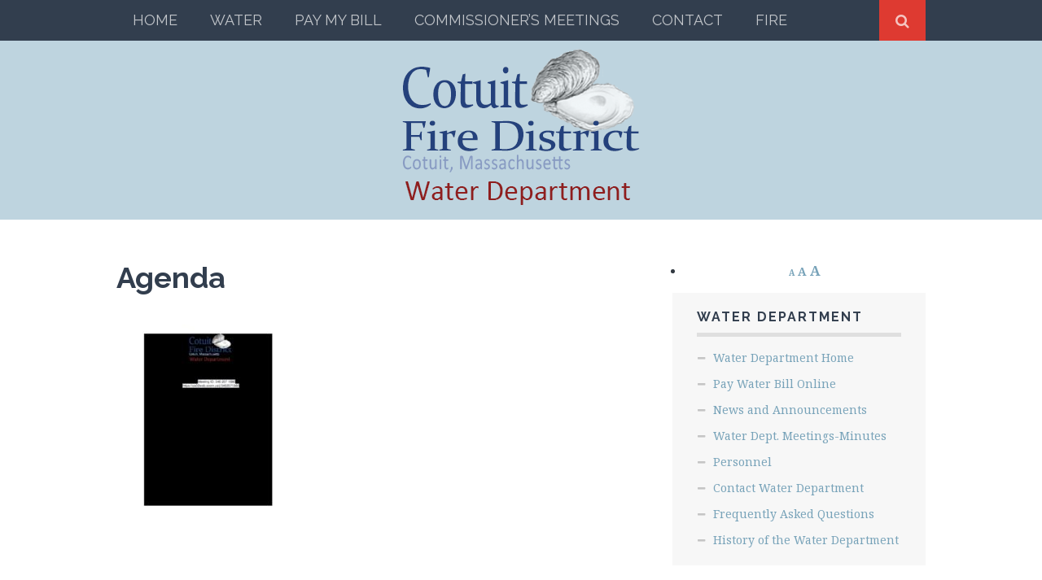

--- FILE ---
content_type: text/html; charset=UTF-8
request_url: https://www.cotuitfiredistrict.org/waterdepartment/meetings/bowc-agenda-02-16-22/
body_size: 11979
content:
<!DOCTYPE html>
<html lang="en-US">
<head>
	<meta charset="UTF-8">
	<meta name="viewport" content="width=device-width, initial-scale=1">

	<title>Agenda - Water Department</title>

	<link rel="profile" href="http://gmpg.org/xfn/11">
	<link rel="pingback" href="https://www.cotuitfiredistrict.org/waterdepartment/xmlrpc.php">

<meta name='robots' content='index, follow, max-image-preview:large, max-snippet:-1, max-video-preview:-1' />
	<style>img:is([sizes="auto" i], [sizes^="auto," i]) { contain-intrinsic-size: 3000px 1500px }</style>
	                        <style type="text/css" media="screen" >
                                .socialwrap li.icon_text a img, .socialwrap li.iconOnly a img, .followwrap li.icon_text a img, .followwrap li.iconOnly a img{border-width:0 !important;background-color:none;}#follow.right {width:32px;position:fixed; right:0; top:100px;background-color:#878787;padding:10px 0;font-family:impact,charcoal,arial, helvetica,sans-serif;-moz-border-radius-topleft: 5px;-webkit-border-top-left-radius:5px;-moz-border-radius-bottomleft:5px;-webkit-border-bottom-left-radius:5px;border:2px solid #fff;border-right-width:0}#follow.right ul {padding:0; margin:0; list-style-type:none !important;font-size:24px;color:black;}
#follow.right ul li {padding-bottom:10px;list-style-type:none !important;padding-left:4px;padding-right:4px}
#follow img{border:none;}#follow.right ul li.follow {margin:0 4px;}
#follow.right ul li.follow img {border-width:0;display:block;overflow:hidden; background:transparent url(http://www.cotuitfiredistrict.org/waterdepartment/wp-content/plugins/share-and-follow/images/impact/follow-right.png) no-repeat -0px 0px;height:79px;width:20px;}
#follow.right ul li a {display:block;}
#follow.right ul li.follow span, #follow ul li a span {display:none}.share {margin:0 3px 3px 0;}
.phat span {display:inline;}
ul.row li {float:left;list-style-type:none;}
li.iconOnly a span.head {display:none}
#follow.left ul.size16 li.follow{margin:0px auto !important}
li.icon_text a {padding-left:0;margin-right:3px}
li.text_only a {background-image:none !important;padding-left:0;}
li.text_only a img {display:none;}
li.icon_text a span{background-image:none !important;padding-left:0 !important; }
li.iconOnly a span.head {display:none}
ul.socialwrap li {margin:0 3px 3px 0 !important;}
ul.socialwrap li a {text-decoration:none;}ul.row li {float:left;line-height:auto !important;}
ul.row li a img {padding:0}.size16 li a,.size24 li a,.size32 li a, .size48 li a, .size60 li a {display:block}ul.socialwrap {list-style-type:none !important;margin:0; padding:0;text-indent:0 !important;}
ul.socialwrap li {list-style-type:none !important;background-image:none;padding:0;list-style-image:none !important;}
ul.followwrap {list-style-type:none !important;margin:0; padding:0}
ul.followwrap li {margin-right:3px;margin-bottom:3px;list-style-type:none !important;}
#follow.right ul.followwrap li, #follow.left ul.followwrap li {margin-right:0px;margin-bottom:0px;}
.shareinpost {clear:both;padding-top:0px}.shareinpost ul.socialwrap {list-style-type:none !important;margin:0 !important; padding:0 !important}
.shareinpost ul.socialwrap li {padding-left:0 !important;background-image:none !important;margin-left:0 !important;list-style-type:none !important;text-indent:0 !important}
.socialwrap li.icon_text a img, .socialwrap li.iconOnly a img{border-width:0}ul.followrap li {list-style-type:none;list-style-image:none !important;}
div.clean {clear:left;}
div.display_none {display:none;}
                        </style>
                                                <style type="text/css" media="print" >
                                body {background: white;font-size: 12pt;color:black;}
 * {background-image:none;}
 #wrapper, #content {width: auto;margin: 0 5%;padding: 0;border: 0;float: none !important;color: black;background: transparent none;}
 a { text-decoration : underline; color : #0000ff; }
#menu, #navigation, #navi, .menu {display:none}
                        </style>
                        <link rel="image_src" href="" /> 
<script>document.documentElement.className = document.documentElement.className.replace("no-js","js");</script>

	<!-- This site is optimized with the Yoast SEO plugin v26.8 - https://yoast.com/product/yoast-seo-wordpress/ -->
	<link rel="canonical" href="https://www.cotuitfiredistrict.org/waterdepartment/meetings/bowc-agenda-02-16-22/" />
	<meta property="og:locale" content="en_US" />
	<meta property="og:type" content="article" />
	<meta property="og:title" content="Agenda - Water Department" />
	<meta property="og:url" content="https://www.cotuitfiredistrict.org/waterdepartment/meetings/bowc-agenda-02-16-22/" />
	<meta property="og:site_name" content="Water Department" />
	<meta property="article:modified_time" content="2022-02-11T14:04:23+00:00" />
	<script type="application/ld+json" class="yoast-schema-graph">{"@context":"https://schema.org","@graph":[{"@type":"WebPage","@id":"https://www.cotuitfiredistrict.org/waterdepartment/meetings/bowc-agenda-02-16-22/","url":"https://www.cotuitfiredistrict.org/waterdepartment/meetings/bowc-agenda-02-16-22/","name":"Agenda - Water Department","isPartOf":{"@id":"https://www.cotuitfiredistrict.org/waterdepartment/#website"},"primaryImageOfPage":{"@id":"https://www.cotuitfiredistrict.org/waterdepartment/meetings/bowc-agenda-02-16-22/#primaryimage"},"image":{"@id":"https://www.cotuitfiredistrict.org/waterdepartment/meetings/bowc-agenda-02-16-22/#primaryimage"},"thumbnailUrl":"https://www.cotuitfiredistrict.org/waterdepartment/files/2022/02/BOWC-Agenda-02.16.22-pdf.jpg","datePublished":"2022-02-11T14:04:17+00:00","dateModified":"2022-02-11T14:04:23+00:00","breadcrumb":{"@id":"https://www.cotuitfiredistrict.org/waterdepartment/meetings/bowc-agenda-02-16-22/#breadcrumb"},"inLanguage":"en-US","potentialAction":[{"@type":"ReadAction","target":["https://www.cotuitfiredistrict.org/waterdepartment/meetings/bowc-agenda-02-16-22/"]}]},{"@type":"ImageObject","inLanguage":"en-US","@id":"https://www.cotuitfiredistrict.org/waterdepartment/meetings/bowc-agenda-02-16-22/#primaryimage","url":"https://www.cotuitfiredistrict.org/waterdepartment/files/2022/02/BOWC-Agenda-02.16.22-pdf.jpg","contentUrl":"https://www.cotuitfiredistrict.org/waterdepartment/files/2022/02/BOWC-Agenda-02.16.22-pdf.jpg"},{"@type":"BreadcrumbList","@id":"https://www.cotuitfiredistrict.org/waterdepartment/meetings/bowc-agenda-02-16-22/#breadcrumb","itemListElement":[{"@type":"ListItem","position":1,"name":"Commissioner&#8217;s Meetings","item":"https://www.cotuitfiredistrict.org/waterdepartment/meetings/"},{"@type":"ListItem","position":2,"name":"Agenda"}]},{"@type":"WebSite","@id":"https://www.cotuitfiredistrict.org/waterdepartment/#website","url":"https://www.cotuitfiredistrict.org/waterdepartment/","name":"Water Department","description":"Cotuit, Massachusetts","potentialAction":[{"@type":"SearchAction","target":{"@type":"EntryPoint","urlTemplate":"https://www.cotuitfiredistrict.org/waterdepartment/?s={search_term_string}"},"query-input":{"@type":"PropertyValueSpecification","valueRequired":true,"valueName":"search_term_string"}}],"inLanguage":"en-US"}]}</script>
	<!-- / Yoast SEO plugin. -->


<link rel='dns-prefetch' href='//fonts.googleapis.com' />
<link rel="alternate" type="application/rss+xml" title="Water Department &raquo; Feed" href="https://www.cotuitfiredistrict.org/waterdepartment/feed/" />
<link rel="alternate" type="application/rss+xml" title="Water Department &raquo; Comments Feed" href="https://www.cotuitfiredistrict.org/waterdepartment/comments/feed/" />
		<!-- This site uses the Google Analytics by ExactMetrics plugin v7.12.1 - Using Analytics tracking - https://www.exactmetrics.com/ -->
							<script
				src="//www.googletagmanager.com/gtag/js?id=UA-16678266-19"  data-cfasync="false" data-wpfc-render="false" type="text/javascript" async></script>
			<script data-cfasync="false" data-wpfc-render="false" type="text/javascript">
				var em_version = '7.12.1';
				var em_track_user = true;
				var em_no_track_reason = '';
				
								var disableStrs = [
															'ga-disable-UA-16678266-19',
									];

				/* Function to detect opted out users */
				function __gtagTrackerIsOptedOut() {
					for (var index = 0; index < disableStrs.length; index++) {
						if (document.cookie.indexOf(disableStrs[index] + '=true') > -1) {
							return true;
						}
					}

					return false;
				}

				/* Disable tracking if the opt-out cookie exists. */
				if (__gtagTrackerIsOptedOut()) {
					for (var index = 0; index < disableStrs.length; index++) {
						window[disableStrs[index]] = true;
					}
				}

				/* Opt-out function */
				function __gtagTrackerOptout() {
					for (var index = 0; index < disableStrs.length; index++) {
						document.cookie = disableStrs[index] + '=true; expires=Thu, 31 Dec 2099 23:59:59 UTC; path=/';
						window[disableStrs[index]] = true;
					}
				}

				if ('undefined' === typeof gaOptout) {
					function gaOptout() {
						__gtagTrackerOptout();
					}
				}
								window.dataLayer = window.dataLayer || [];

				window.ExactMetricsDualTracker = {
					helpers: {},
					trackers: {},
				};
				if (em_track_user) {
					function __gtagDataLayer() {
						dataLayer.push(arguments);
					}

					function __gtagTracker(type, name, parameters) {
						if (!parameters) {
							parameters = {};
						}

						if (parameters.send_to) {
							__gtagDataLayer.apply(null, arguments);
							return;
						}

						if (type === 'event') {
							
														parameters.send_to = exactmetrics_frontend.ua;
							__gtagDataLayer(type, name, parameters);
													} else {
							__gtagDataLayer.apply(null, arguments);
						}
					}

					__gtagTracker('js', new Date());
					__gtagTracker('set', {
						'developer_id.dNDMyYj': true,
											});
															__gtagTracker('config', 'UA-16678266-19', {"forceSSL":"true"} );
										window.gtag = __gtagTracker;										(function () {
						/* https://developers.google.com/analytics/devguides/collection/analyticsjs/ */
						/* ga and __gaTracker compatibility shim. */
						var noopfn = function () {
							return null;
						};
						var newtracker = function () {
							return new Tracker();
						};
						var Tracker = function () {
							return null;
						};
						var p = Tracker.prototype;
						p.get = noopfn;
						p.set = noopfn;
						p.send = function () {
							var args = Array.prototype.slice.call(arguments);
							args.unshift('send');
							__gaTracker.apply(null, args);
						};
						var __gaTracker = function () {
							var len = arguments.length;
							if (len === 0) {
								return;
							}
							var f = arguments[len - 1];
							if (typeof f !== 'object' || f === null || typeof f.hitCallback !== 'function') {
								if ('send' === arguments[0]) {
									var hitConverted, hitObject = false, action;
									if ('event' === arguments[1]) {
										if ('undefined' !== typeof arguments[3]) {
											hitObject = {
												'eventAction': arguments[3],
												'eventCategory': arguments[2],
												'eventLabel': arguments[4],
												'value': arguments[5] ? arguments[5] : 1,
											}
										}
									}
									if ('pageview' === arguments[1]) {
										if ('undefined' !== typeof arguments[2]) {
											hitObject = {
												'eventAction': 'page_view',
												'page_path': arguments[2],
											}
										}
									}
									if (typeof arguments[2] === 'object') {
										hitObject = arguments[2];
									}
									if (typeof arguments[5] === 'object') {
										Object.assign(hitObject, arguments[5]);
									}
									if ('undefined' !== typeof arguments[1].hitType) {
										hitObject = arguments[1];
										if ('pageview' === hitObject.hitType) {
											hitObject.eventAction = 'page_view';
										}
									}
									if (hitObject) {
										action = 'timing' === arguments[1].hitType ? 'timing_complete' : hitObject.eventAction;
										hitConverted = mapArgs(hitObject);
										__gtagTracker('event', action, hitConverted);
									}
								}
								return;
							}

							function mapArgs(args) {
								var arg, hit = {};
								var gaMap = {
									'eventCategory': 'event_category',
									'eventAction': 'event_action',
									'eventLabel': 'event_label',
									'eventValue': 'event_value',
									'nonInteraction': 'non_interaction',
									'timingCategory': 'event_category',
									'timingVar': 'name',
									'timingValue': 'value',
									'timingLabel': 'event_label',
									'page': 'page_path',
									'location': 'page_location',
									'title': 'page_title',
								};
								for (arg in args) {
																		if (!(!args.hasOwnProperty(arg) || !gaMap.hasOwnProperty(arg))) {
										hit[gaMap[arg]] = args[arg];
									} else {
										hit[arg] = args[arg];
									}
								}
								return hit;
							}

							try {
								f.hitCallback();
							} catch (ex) {
							}
						};
						__gaTracker.create = newtracker;
						__gaTracker.getByName = newtracker;
						__gaTracker.getAll = function () {
							return [];
						};
						__gaTracker.remove = noopfn;
						__gaTracker.loaded = true;
						window['__gaTracker'] = __gaTracker;
					})();
									} else {
										console.log("");
					(function () {
						function __gtagTracker() {
							return null;
						}

						window['__gtagTracker'] = __gtagTracker;
						window['gtag'] = __gtagTracker;
					})();
									}
			</script>
				<!-- / Google Analytics by ExactMetrics -->
		<script type="text/javascript">
/* <![CDATA[ */
window._wpemojiSettings = {"baseUrl":"https:\/\/s.w.org\/images\/core\/emoji\/16.0.1\/72x72\/","ext":".png","svgUrl":"https:\/\/s.w.org\/images\/core\/emoji\/16.0.1\/svg\/","svgExt":".svg","source":{"concatemoji":"https:\/\/www.cotuitfiredistrict.org\/waterdepartment\/wp-includes\/js\/wp-emoji-release.min.js?ver=6.8.3"}};
/*! This file is auto-generated */
!function(s,n){var o,i,e;function c(e){try{var t={supportTests:e,timestamp:(new Date).valueOf()};sessionStorage.setItem(o,JSON.stringify(t))}catch(e){}}function p(e,t,n){e.clearRect(0,0,e.canvas.width,e.canvas.height),e.fillText(t,0,0);var t=new Uint32Array(e.getImageData(0,0,e.canvas.width,e.canvas.height).data),a=(e.clearRect(0,0,e.canvas.width,e.canvas.height),e.fillText(n,0,0),new Uint32Array(e.getImageData(0,0,e.canvas.width,e.canvas.height).data));return t.every(function(e,t){return e===a[t]})}function u(e,t){e.clearRect(0,0,e.canvas.width,e.canvas.height),e.fillText(t,0,0);for(var n=e.getImageData(16,16,1,1),a=0;a<n.data.length;a++)if(0!==n.data[a])return!1;return!0}function f(e,t,n,a){switch(t){case"flag":return n(e,"\ud83c\udff3\ufe0f\u200d\u26a7\ufe0f","\ud83c\udff3\ufe0f\u200b\u26a7\ufe0f")?!1:!n(e,"\ud83c\udde8\ud83c\uddf6","\ud83c\udde8\u200b\ud83c\uddf6")&&!n(e,"\ud83c\udff4\udb40\udc67\udb40\udc62\udb40\udc65\udb40\udc6e\udb40\udc67\udb40\udc7f","\ud83c\udff4\u200b\udb40\udc67\u200b\udb40\udc62\u200b\udb40\udc65\u200b\udb40\udc6e\u200b\udb40\udc67\u200b\udb40\udc7f");case"emoji":return!a(e,"\ud83e\udedf")}return!1}function g(e,t,n,a){var r="undefined"!=typeof WorkerGlobalScope&&self instanceof WorkerGlobalScope?new OffscreenCanvas(300,150):s.createElement("canvas"),o=r.getContext("2d",{willReadFrequently:!0}),i=(o.textBaseline="top",o.font="600 32px Arial",{});return e.forEach(function(e){i[e]=t(o,e,n,a)}),i}function t(e){var t=s.createElement("script");t.src=e,t.defer=!0,s.head.appendChild(t)}"undefined"!=typeof Promise&&(o="wpEmojiSettingsSupports",i=["flag","emoji"],n.supports={everything:!0,everythingExceptFlag:!0},e=new Promise(function(e){s.addEventListener("DOMContentLoaded",e,{once:!0})}),new Promise(function(t){var n=function(){try{var e=JSON.parse(sessionStorage.getItem(o));if("object"==typeof e&&"number"==typeof e.timestamp&&(new Date).valueOf()<e.timestamp+604800&&"object"==typeof e.supportTests)return e.supportTests}catch(e){}return null}();if(!n){if("undefined"!=typeof Worker&&"undefined"!=typeof OffscreenCanvas&&"undefined"!=typeof URL&&URL.createObjectURL&&"undefined"!=typeof Blob)try{var e="postMessage("+g.toString()+"("+[JSON.stringify(i),f.toString(),p.toString(),u.toString()].join(",")+"));",a=new Blob([e],{type:"text/javascript"}),r=new Worker(URL.createObjectURL(a),{name:"wpTestEmojiSupports"});return void(r.onmessage=function(e){c(n=e.data),r.terminate(),t(n)})}catch(e){}c(n=g(i,f,p,u))}t(n)}).then(function(e){for(var t in e)n.supports[t]=e[t],n.supports.everything=n.supports.everything&&n.supports[t],"flag"!==t&&(n.supports.everythingExceptFlag=n.supports.everythingExceptFlag&&n.supports[t]);n.supports.everythingExceptFlag=n.supports.everythingExceptFlag&&!n.supports.flag,n.DOMReady=!1,n.readyCallback=function(){n.DOMReady=!0}}).then(function(){return e}).then(function(){var e;n.supports.everything||(n.readyCallback(),(e=n.source||{}).concatemoji?t(e.concatemoji):e.wpemoji&&e.twemoji&&(t(e.twemoji),t(e.wpemoji)))}))}((window,document),window._wpemojiSettings);
/* ]]> */
</script>
<link rel='stylesheet' id='sbi_styles-css' href='https://www.cotuitfiredistrict.org/waterdepartment/wp-content/plugins/instagram-feed/css/sbi-styles.min.css?ver=6.5.0' type='text/css' media='all' />
<style id='wp-emoji-styles-inline-css' type='text/css'>

	img.wp-smiley, img.emoji {
		display: inline !important;
		border: none !important;
		box-shadow: none !important;
		height: 1em !important;
		width: 1em !important;
		margin: 0 0.07em !important;
		vertical-align: -0.1em !important;
		background: none !important;
		padding: 0 !important;
	}
</style>
<link rel='stylesheet' id='wp-block-library-css' href='https://www.cotuitfiredistrict.org/waterdepartment/wp-includes/css/dist/block-library/style.min.css?ver=6.8.3' type='text/css' media='all' />
<style id='classic-theme-styles-inline-css' type='text/css'>
/*! This file is auto-generated */
.wp-block-button__link{color:#fff;background-color:#32373c;border-radius:9999px;box-shadow:none;text-decoration:none;padding:calc(.667em + 2px) calc(1.333em + 2px);font-size:1.125em}.wp-block-file__button{background:#32373c;color:#fff;text-decoration:none}
</style>
<style id='global-styles-inline-css' type='text/css'>
:root{--wp--preset--aspect-ratio--square: 1;--wp--preset--aspect-ratio--4-3: 4/3;--wp--preset--aspect-ratio--3-4: 3/4;--wp--preset--aspect-ratio--3-2: 3/2;--wp--preset--aspect-ratio--2-3: 2/3;--wp--preset--aspect-ratio--16-9: 16/9;--wp--preset--aspect-ratio--9-16: 9/16;--wp--preset--color--black: #000000;--wp--preset--color--cyan-bluish-gray: #abb8c3;--wp--preset--color--white: #ffffff;--wp--preset--color--pale-pink: #f78da7;--wp--preset--color--vivid-red: #cf2e2e;--wp--preset--color--luminous-vivid-orange: #ff6900;--wp--preset--color--luminous-vivid-amber: #fcb900;--wp--preset--color--light-green-cyan: #7bdcb5;--wp--preset--color--vivid-green-cyan: #00d084;--wp--preset--color--pale-cyan-blue: #8ed1fc;--wp--preset--color--vivid-cyan-blue: #0693e3;--wp--preset--color--vivid-purple: #9b51e0;--wp--preset--gradient--vivid-cyan-blue-to-vivid-purple: linear-gradient(135deg,rgba(6,147,227,1) 0%,rgb(155,81,224) 100%);--wp--preset--gradient--light-green-cyan-to-vivid-green-cyan: linear-gradient(135deg,rgb(122,220,180) 0%,rgb(0,208,130) 100%);--wp--preset--gradient--luminous-vivid-amber-to-luminous-vivid-orange: linear-gradient(135deg,rgba(252,185,0,1) 0%,rgba(255,105,0,1) 100%);--wp--preset--gradient--luminous-vivid-orange-to-vivid-red: linear-gradient(135deg,rgba(255,105,0,1) 0%,rgb(207,46,46) 100%);--wp--preset--gradient--very-light-gray-to-cyan-bluish-gray: linear-gradient(135deg,rgb(238,238,238) 0%,rgb(169,184,195) 100%);--wp--preset--gradient--cool-to-warm-spectrum: linear-gradient(135deg,rgb(74,234,220) 0%,rgb(151,120,209) 20%,rgb(207,42,186) 40%,rgb(238,44,130) 60%,rgb(251,105,98) 80%,rgb(254,248,76) 100%);--wp--preset--gradient--blush-light-purple: linear-gradient(135deg,rgb(255,206,236) 0%,rgb(152,150,240) 100%);--wp--preset--gradient--blush-bordeaux: linear-gradient(135deg,rgb(254,205,165) 0%,rgb(254,45,45) 50%,rgb(107,0,62) 100%);--wp--preset--gradient--luminous-dusk: linear-gradient(135deg,rgb(255,203,112) 0%,rgb(199,81,192) 50%,rgb(65,88,208) 100%);--wp--preset--gradient--pale-ocean: linear-gradient(135deg,rgb(255,245,203) 0%,rgb(182,227,212) 50%,rgb(51,167,181) 100%);--wp--preset--gradient--electric-grass: linear-gradient(135deg,rgb(202,248,128) 0%,rgb(113,206,126) 100%);--wp--preset--gradient--midnight: linear-gradient(135deg,rgb(2,3,129) 0%,rgb(40,116,252) 100%);--wp--preset--font-size--small: 13px;--wp--preset--font-size--medium: 20px;--wp--preset--font-size--large: 36px;--wp--preset--font-size--x-large: 42px;--wp--preset--spacing--20: 0.44rem;--wp--preset--spacing--30: 0.67rem;--wp--preset--spacing--40: 1rem;--wp--preset--spacing--50: 1.5rem;--wp--preset--spacing--60: 2.25rem;--wp--preset--spacing--70: 3.38rem;--wp--preset--spacing--80: 5.06rem;--wp--preset--shadow--natural: 6px 6px 9px rgba(0, 0, 0, 0.2);--wp--preset--shadow--deep: 12px 12px 50px rgba(0, 0, 0, 0.4);--wp--preset--shadow--sharp: 6px 6px 0px rgba(0, 0, 0, 0.2);--wp--preset--shadow--outlined: 6px 6px 0px -3px rgba(255, 255, 255, 1), 6px 6px rgba(0, 0, 0, 1);--wp--preset--shadow--crisp: 6px 6px 0px rgba(0, 0, 0, 1);}:where(.is-layout-flex){gap: 0.5em;}:where(.is-layout-grid){gap: 0.5em;}body .is-layout-flex{display: flex;}.is-layout-flex{flex-wrap: wrap;align-items: center;}.is-layout-flex > :is(*, div){margin: 0;}body .is-layout-grid{display: grid;}.is-layout-grid > :is(*, div){margin: 0;}:where(.wp-block-columns.is-layout-flex){gap: 2em;}:where(.wp-block-columns.is-layout-grid){gap: 2em;}:where(.wp-block-post-template.is-layout-flex){gap: 1.25em;}:where(.wp-block-post-template.is-layout-grid){gap: 1.25em;}.has-black-color{color: var(--wp--preset--color--black) !important;}.has-cyan-bluish-gray-color{color: var(--wp--preset--color--cyan-bluish-gray) !important;}.has-white-color{color: var(--wp--preset--color--white) !important;}.has-pale-pink-color{color: var(--wp--preset--color--pale-pink) !important;}.has-vivid-red-color{color: var(--wp--preset--color--vivid-red) !important;}.has-luminous-vivid-orange-color{color: var(--wp--preset--color--luminous-vivid-orange) !important;}.has-luminous-vivid-amber-color{color: var(--wp--preset--color--luminous-vivid-amber) !important;}.has-light-green-cyan-color{color: var(--wp--preset--color--light-green-cyan) !important;}.has-vivid-green-cyan-color{color: var(--wp--preset--color--vivid-green-cyan) !important;}.has-pale-cyan-blue-color{color: var(--wp--preset--color--pale-cyan-blue) !important;}.has-vivid-cyan-blue-color{color: var(--wp--preset--color--vivid-cyan-blue) !important;}.has-vivid-purple-color{color: var(--wp--preset--color--vivid-purple) !important;}.has-black-background-color{background-color: var(--wp--preset--color--black) !important;}.has-cyan-bluish-gray-background-color{background-color: var(--wp--preset--color--cyan-bluish-gray) !important;}.has-white-background-color{background-color: var(--wp--preset--color--white) !important;}.has-pale-pink-background-color{background-color: var(--wp--preset--color--pale-pink) !important;}.has-vivid-red-background-color{background-color: var(--wp--preset--color--vivid-red) !important;}.has-luminous-vivid-orange-background-color{background-color: var(--wp--preset--color--luminous-vivid-orange) !important;}.has-luminous-vivid-amber-background-color{background-color: var(--wp--preset--color--luminous-vivid-amber) !important;}.has-light-green-cyan-background-color{background-color: var(--wp--preset--color--light-green-cyan) !important;}.has-vivid-green-cyan-background-color{background-color: var(--wp--preset--color--vivid-green-cyan) !important;}.has-pale-cyan-blue-background-color{background-color: var(--wp--preset--color--pale-cyan-blue) !important;}.has-vivid-cyan-blue-background-color{background-color: var(--wp--preset--color--vivid-cyan-blue) !important;}.has-vivid-purple-background-color{background-color: var(--wp--preset--color--vivid-purple) !important;}.has-black-border-color{border-color: var(--wp--preset--color--black) !important;}.has-cyan-bluish-gray-border-color{border-color: var(--wp--preset--color--cyan-bluish-gray) !important;}.has-white-border-color{border-color: var(--wp--preset--color--white) !important;}.has-pale-pink-border-color{border-color: var(--wp--preset--color--pale-pink) !important;}.has-vivid-red-border-color{border-color: var(--wp--preset--color--vivid-red) !important;}.has-luminous-vivid-orange-border-color{border-color: var(--wp--preset--color--luminous-vivid-orange) !important;}.has-luminous-vivid-amber-border-color{border-color: var(--wp--preset--color--luminous-vivid-amber) !important;}.has-light-green-cyan-border-color{border-color: var(--wp--preset--color--light-green-cyan) !important;}.has-vivid-green-cyan-border-color{border-color: var(--wp--preset--color--vivid-green-cyan) !important;}.has-pale-cyan-blue-border-color{border-color: var(--wp--preset--color--pale-cyan-blue) !important;}.has-vivid-cyan-blue-border-color{border-color: var(--wp--preset--color--vivid-cyan-blue) !important;}.has-vivid-purple-border-color{border-color: var(--wp--preset--color--vivid-purple) !important;}.has-vivid-cyan-blue-to-vivid-purple-gradient-background{background: var(--wp--preset--gradient--vivid-cyan-blue-to-vivid-purple) !important;}.has-light-green-cyan-to-vivid-green-cyan-gradient-background{background: var(--wp--preset--gradient--light-green-cyan-to-vivid-green-cyan) !important;}.has-luminous-vivid-amber-to-luminous-vivid-orange-gradient-background{background: var(--wp--preset--gradient--luminous-vivid-amber-to-luminous-vivid-orange) !important;}.has-luminous-vivid-orange-to-vivid-red-gradient-background{background: var(--wp--preset--gradient--luminous-vivid-orange-to-vivid-red) !important;}.has-very-light-gray-to-cyan-bluish-gray-gradient-background{background: var(--wp--preset--gradient--very-light-gray-to-cyan-bluish-gray) !important;}.has-cool-to-warm-spectrum-gradient-background{background: var(--wp--preset--gradient--cool-to-warm-spectrum) !important;}.has-blush-light-purple-gradient-background{background: var(--wp--preset--gradient--blush-light-purple) !important;}.has-blush-bordeaux-gradient-background{background: var(--wp--preset--gradient--blush-bordeaux) !important;}.has-luminous-dusk-gradient-background{background: var(--wp--preset--gradient--luminous-dusk) !important;}.has-pale-ocean-gradient-background{background: var(--wp--preset--gradient--pale-ocean) !important;}.has-electric-grass-gradient-background{background: var(--wp--preset--gradient--electric-grass) !important;}.has-midnight-gradient-background{background: var(--wp--preset--gradient--midnight) !important;}.has-small-font-size{font-size: var(--wp--preset--font-size--small) !important;}.has-medium-font-size{font-size: var(--wp--preset--font-size--medium) !important;}.has-large-font-size{font-size: var(--wp--preset--font-size--large) !important;}.has-x-large-font-size{font-size: var(--wp--preset--font-size--x-large) !important;}
:where(.wp-block-post-template.is-layout-flex){gap: 1.25em;}:where(.wp-block-post-template.is-layout-grid){gap: 1.25em;}
:where(.wp-block-columns.is-layout-flex){gap: 2em;}:where(.wp-block-columns.is-layout-grid){gap: 2em;}
:root :where(.wp-block-pullquote){font-size: 1.5em;line-height: 1.6;}
</style>
<link rel='stylesheet' id='js-archive-list-css' href='https://www.cotuitfiredistrict.org/waterdepartment/wp-content/plugins/jquery-archive-list-widget/assets/css/jal.css?ver=5.0.1' type='text/css' media='all' />
<link rel='stylesheet' id='themememe-base-css' href='https://www.cotuitfiredistrict.org/waterdepartment/wp-content/themes/flato/css/base.css?ver=6.8.3' type='text/css' media='all' />
<link rel='stylesheet' id='themememe-icons-css' href='https://www.cotuitfiredistrict.org/waterdepartment/wp-content/themes/flato/css/font-awesome.min.css?ver=6.8.3' type='text/css' media='all' />
<link rel='stylesheet' id='themememe-fonts-css' href='//fonts.googleapis.com/css?family=Raleway%3A400%2C500%2C700%2C900%7CNoto+Serif%3A400%2C700%2C400italic%2C700italic&#038;subset=latin%2Clatin-ext&#038;ver=6.8.3' type='text/css' media='all' />
<link rel='stylesheet' id='themememe-style-css' href='https://www.cotuitfiredistrict.org/waterdepartment/wp-content/themes/flato-child/style.css?ver=6.8.3' type='text/css' media='all' />
<script type="text/javascript" src="https://www.cotuitfiredistrict.org/waterdepartment/wp-includes/js/jquery/jquery.min.js?ver=3.7.1" id="jquery-core-js"></script>
<script type="text/javascript" src="https://www.cotuitfiredistrict.org/waterdepartment/wp-includes/js/jquery/jquery-migrate.min.js?ver=3.4.1" id="jquery-migrate-js"></script>
<script type="text/javascript" src="https://www.cotuitfiredistrict.org/waterdepartment/wp-content/plugins/font-resizer/js/jquery.cookie.js?ver=6.8.3" id="fontResizerCookie-js"></script>
<script type="text/javascript" src="https://www.cotuitfiredistrict.org/waterdepartment/wp-content/plugins/font-resizer/js/jquery.fontsize.js?ver=6.8.3" id="fontResizer-js"></script>
<script type="text/javascript" src="https://www.cotuitfiredistrict.org/waterdepartment/wp-content/plugins/font-resizer/js/main.js?ver=6.8.3" id="fontResizerPlugin-js"></script>
<script type="text/javascript" src="https://www.cotuitfiredistrict.org/waterdepartment/wp-content/plugins/google-analytics-dashboard-for-wp/assets/js/frontend-gtag.min.js?ver=7.12.1" id="exactmetrics-frontend-script-js"></script>
<script data-cfasync="false" data-wpfc-render="false" type="text/javascript" id='exactmetrics-frontend-script-js-extra'>/* <![CDATA[ */
var exactmetrics_frontend = {"js_events_tracking":"true","download_extensions":"zip,mp3,mpeg,pdf,doc,ppt,xls,jpeg,png,gif,tiff","inbound_paths":"[{\"path\":\"\\\/go\\\/\",\"label\":\"affiliate\"},{\"path\":\"\\\/recommend\\\/\",\"label\":\"affiliate\"}]","home_url":"https:\/\/www.cotuitfiredistrict.org\/waterdepartment","hash_tracking":"false","ua":"UA-16678266-19","v4_id":""};/* ]]> */
</script>
<script type="text/javascript" src="https://www.cotuitfiredistrict.org/waterdepartment/wp-content/themes/flato/js/jquery.dropkick.min.js?ver=6.8.3" id="dropkick-js"></script>
<script type="text/javascript" src="https://www.cotuitfiredistrict.org/waterdepartment/wp-content/themes/flato/js/jquery.flexslider.min.js?ver=6.8.3" id="flexslider-js"></script>
<link rel="https://api.w.org/" href="https://www.cotuitfiredistrict.org/waterdepartment/wp-json/" /><link rel="alternate" title="JSON" type="application/json" href="https://www.cotuitfiredistrict.org/waterdepartment/wp-json/wp/v2/media/2315" /><link rel="EditURI" type="application/rsd+xml" title="RSD" href="https://www.cotuitfiredistrict.org/waterdepartment/xmlrpc.php?rsd" />
<link rel='shortlink' href='https://www.cotuitfiredistrict.org/waterdepartment/?p=2315' />
<link rel="alternate" title="oEmbed (JSON)" type="application/json+oembed" href="https://www.cotuitfiredistrict.org/waterdepartment/wp-json/oembed/1.0/embed?url=https%3A%2F%2Fwww.cotuitfiredistrict.org%2Fwaterdepartment%2Fmeetings%2Fbowc-agenda-02-16-22%2F" />
<link rel="alternate" title="oEmbed (XML)" type="text/xml+oembed" href="https://www.cotuitfiredistrict.org/waterdepartment/wp-json/oembed/1.0/embed?url=https%3A%2F%2Fwww.cotuitfiredistrict.org%2Fwaterdepartment%2Fmeetings%2Fbowc-agenda-02-16-22%2F&#038;format=xml" />
<!--[if lt IE 9]>
<script src="https://www.cotuitfiredistrict.org/waterdepartment/wp-content/themes/flato/js/ie/html5.js"></script>
<script src="https://www.cotuitfiredistrict.org/waterdepartment/wp-content/themes/flato/js/ie/selectivizr.js"></script>
<![endif]-->
</head>

<body class="attachment wp-singular attachment-template-default attachmentid-2315 attachment-pdf wp-theme-flato wp-child-theme-flato-child group-blog chrome">
		<div class="site-top">
		<div class="clearfix container">
			<nav class="site-menu" role="navigation">
				<div class="menu-toggle"><i class="fa fa-bars"></i></div>
				<div class="menu-text"></div>
				<div class="clearfix menu-bar"><ul id="menu-water-department-top-nav" class="menu"><li id="menu-item-1032" class="menu-item menu-item-type-custom menu-item-object-custom menu-item-1032"><a href="http://www.cotuitfiredistrict.org/">Home</a></li>
<li id="menu-item-1087" class="menu-item menu-item-type-custom menu-item-object-custom menu-item-home menu-item-1087"><a href="http://www.cotuitfiredistrict.org/waterdepartment/">Water</a></li>
<li id="menu-item-2609" class="menu-item menu-item-type-custom menu-item-object-custom menu-item-2609"><a href="https://cotuitwd.authoritypay.com/">Pay My Bill</a></li>
<li id="menu-item-2611" class="menu-item menu-item-type-post_type menu-item-object-page menu-item-2611"><a href="https://www.cotuitfiredistrict.org/waterdepartment/meetings/">Commissioner’s Meetings</a></li>
<li id="menu-item-1061" class="menu-item menu-item-type-custom menu-item-object-custom menu-item-1061"><a href="http://www.cotuitfiredistrict.org/contact/">Contact</a></li>
<li id="menu-item-1059" class="menu-item menu-item-type-custom menu-item-object-custom menu-item-1059"><a href="http://www.cotuitfiredistrict.org/firedepartment/">Fire</a></li>
</ul></div>			<!-- .site-menu --></nav>

			<div class="site-search">
				<div class="search-toggle"><i class="fa fa-search"></i></div>
				<div class="search-expand">
					<div class="search-expand-inner">
						<form role="search" method="get" class="search-form" action="https://www.cotuitfiredistrict.org/waterdepartment/">
	<div class="form-group">
		<input type="search" class="form-control" placeholder="Search &hellip;" value="" name="s" title="Search for:">
	</div>
	<div class="form-submit">
		<button type="submit" class="search-submit"><i class="fa fa-search"></i></button>
	</div>
</form>					</div>
				</div>
			<!-- .site-search --></div>
    	</div>
	<!-- .site-top --></div>

	<header class="site-header" role="banner">
		<div class="clearfix container">
			<div class="site-branding">
				<div class="site-title"><a href="https://www.cotuitfiredistrict.org/waterdepartment/" rel="home"><img src="https://www.cotuitfiredistrict.org/waterdepartment/files/2014/06/logo-2014-2-300px-blue-water.png" alt="Water Department"></a></div>
							</div>
		</div>
	<!-- .site-header --></header>

	<div class="site-main">
		<div class="clearfix container">
	<div class="row">
		<div class="col-md-8 content-area" role="main">

			
				
<article id="post-2315" class="clearfix post-2315 attachment type-attachment status-inherit hentry">
	<header class="entry-header">
		<h1 class="entry-title">Agenda</h1>
	<!-- .entry-header --></header>

	<div class="clearfix entry-content">
		<p class="attachment"><a href='https://www.cotuitfiredistrict.org/waterdepartment/files/2022/02/BOWC-Agenda-02.16.22.pdf'><img fetchpriority="high" decoding="async" width="232" height="300" src="https://www.cotuitfiredistrict.org/waterdepartment/files/2022/02/BOWC-Agenda-02.16.22-pdf-232x300.jpg" class="attachment-medium size-medium" alt="" /></a></p>
			<!-- .entry-content --></div>
	<!-- #post-2315 --></article>
				
			
		<!-- .content-area --></div>

			<div class="col-md-4 site-sidebar" role="complementary">
				<ul class="ct-font-resizer"><li class="fontResizer ct-font-resizer-element" style="text-align: center; font-weight: bold;"><a class="fontResizer_minus ct-font-resizer-minus" href="#" title="Decrease font size" style="font-size: 0.7em;">A</a> <a class="fontResizer_reset ct-font-resizer-reset" href="#" title="Reset font size">A</a> <a class="fontResizer_add ct-font-resizer-plus" href="#" title="Increase font size" style="font-size: 1.2em;">A</a> <input type="hidden" id="fontResizer_value" value="body" /><input type="hidden" id="fontResizer_ownid" value="" /><input type="hidden" id="fontResizer_ownelement" value="" /><input type="hidden" id="fontResizer_resizeSteps" value="1.6" /><input type="hidden" id="fontResizer_cookieTime" value="31" /><input type="hidden" id="fontResizer_maxFontsize" value="" /><input type="hidden" id="fontResizer_minFontsize" value="" /></li></ul><aside id="nav_menu-6" class="widget widget_nav_menu"><h3 class="widget-title">Water Department</h3><div class="menu-wd-menu-container"><ul id="menu-wd-menu" class="menu"><li id="menu-item-1019" class="menu-item menu-item-type-custom menu-item-object-custom menu-item-home menu-item-1019"><a href="https://www.cotuitfiredistrict.org/waterdepartment/">Water Department Home</a></li>
<li id="menu-item-2177" class="menu-item menu-item-type-custom menu-item-object-custom menu-item-2177"><a href="https://cotuitwd.authoritypay.com/">Pay Water Bill Online</a></li>
<li id="menu-item-1017" class="menu-item menu-item-type-post_type menu-item-object-page menu-item-1017"><a href="https://www.cotuitfiredistrict.org/waterdepartment/news-announcements/">News and Announcements</a></li>
<li id="menu-item-1018" class="menu-item menu-item-type-post_type menu-item-object-page menu-item-1018"><a href="https://www.cotuitfiredistrict.org/waterdepartment/meetings/">Water Dept. Meetings-Minutes</a></li>
<li id="menu-item-1057" class="menu-item menu-item-type-post_type menu-item-object-page menu-item-1057"><a href="https://www.cotuitfiredistrict.org/waterdepartment/personnel/">Personnel</a></li>
<li id="menu-item-176" class="menu-item menu-item-type-post_type menu-item-object-page menu-item-176"><a href="https://www.cotuitfiredistrict.org/waterdepartment/contact-water/">Contact Water Department</a></li>
<li id="menu-item-2386" class="menu-item menu-item-type-post_type menu-item-object-post menu-item-2386"><a href="https://www.cotuitfiredistrict.org/waterdepartment/2022/06/17/frequently-asked-questions-faqs/">Frequently Asked Questions</a></li>
<li id="menu-item-1058" class="menu-item menu-item-type-post_type menu-item-object-page menu-item-1058"><a href="https://www.cotuitfiredistrict.org/waterdepartment/history-water/">History of the Water Department</a></li>
</ul></div></aside><aside id="nav_menu-8" class="widget widget_nav_menu"><h3 class="widget-title">Water Management</h3><div class="menu-water-management-container"><ul id="menu-water-management" class="menu"><li id="menu-item-1026" class="menu-item menu-item-type-post_type menu-item-object-page menu-item-1026"><a href="https://www.cotuitfiredistrict.org/waterdepartment/emergency-notification-system/">Emergency Notification System</a></li>
<li id="menu-item-1027" class="menu-item menu-item-type-post_type menu-item-object-page menu-item-1027"><a href="https://www.cotuitfiredistrict.org/waterdepartment/water-use-restrictions-bylaw/">Water Use Restrictions Bylaw</a></li>
<li id="menu-item-1028" class="menu-item menu-item-type-post_type menu-item-object-page menu-item-1028"><a href="https://www.cotuitfiredistrict.org/waterdepartment/flushing-program/">Flushing Program</a></li>
<li id="menu-item-1029" class="menu-item menu-item-type-post_type menu-item-object-page menu-item-1029"><a href="https://www.cotuitfiredistrict.org/waterdepartment/water-conservation/">Water Conservation &amp; Irrigation Policies</a></li>
<li id="menu-item-1470" class="menu-item menu-item-type-custom menu-item-object-custom menu-item-1470"><a href="http://www.cotuitfiredistrict.org/waterdepartment/files/2025/04/Cotuit-Water-Brochure-2024-WEB.pdf">Water Quality Report</a></li>
<li id="menu-item-1031" class="menu-item menu-item-type-post_type menu-item-object-page menu-item-1031"><a href="https://www.cotuitfiredistrict.org/waterdepartment/water-rates/">Water Rates</a></li>
<li id="menu-item-2054" class="menu-item menu-item-type-custom menu-item-object-custom menu-item-2054"><a href="https://www.cotuitfiredistrict.org/waterdepartment/files/2019/09/USGS-West_Mid-Cape-GW-2004_5181.pdf">USGS Ground Water Report</a></li>
<li id="menu-item-2616" class="menu-item menu-item-type-post_type menu-item-object-page menu-item-2616"><a href="https://www.cotuitfiredistrict.org/waterdepartment/cross-connection-backflow-information/">Cross Connection &amp; Backflow Information</a></li>
</ul></div></aside><aside id="nav_menu-11" class="widget widget_nav_menu"><h3 class="widget-title">Education &#038; Outreach</h3><div class="menu-public-education-outreach-container"><ul id="menu-public-education-outreach" class="menu"><li id="menu-item-2382" class="menu-item menu-item-type-custom menu-item-object-custom menu-item-2382"><a href="https://www.cotuitfiredistrict.org/waterdepartment/files/2019/09/Manganese-in-GW-article.pdf">Manganese in Groundwater</a></li>
<li id="menu-item-2383" class="menu-item menu-item-type-custom menu-item-object-custom menu-item-2383"><a href="http://www.cotuitfiredistrict.org/waterdepartment/files/2022/08/BOWC-Sodium-Letter.pdf">Sodium in Groundwater</a></li>
<li id="menu-item-2556" class="menu-item menu-item-type-custom menu-item-object-custom menu-item-2556"><a href="https://time.com/6281242/pfas-forever-chemicals-home-beauty-body-products/">PFAS in Household Items</a></li>
<li id="menu-item-2757" class="menu-item menu-item-type-post_type menu-item-object-post menu-item-2757"><a href="https://www.cotuitfiredistrict.org/waterdepartment/2025/09/17/2755/">Lead Service Line Inventory</a></li>
</ul></div></aside><aside id="jal_widget-2" class="widget widget_archive widget_jaw_widget"><h3 class="widget-title">Water Department Archives</h3><ul class="jaw_widget preload"  data-fx_in="slideDown"  data-ex_sym="[+]"  data-con_sym="[-]"  data-only_sym_link="0"  data-accordion=""  ><li ><a class="jaw_year jaw_symbol_wrapper" title="2026" href="https://www.cotuitfiredistrict.org/waterdepartment/2026/"><span class="jaw_symbol">[+]</span>&nbsp;<span class="year">2026 (1)</span></a><ul class="jaw_months jal-slide-up" style="height:0;"><li ><a class="jaw_month" href="https://www.cotuitfiredistrict.org/waterdepartment/2026/01/" title="January"><span class="month">January (1)</span></a></li> </ul></li><li ><a class="jaw_year jaw_symbol_wrapper" title="2025" href="https://www.cotuitfiredistrict.org/waterdepartment/2025/"><span class="jaw_symbol">[+]</span>&nbsp;<span class="year">2025 (31)</span></a><ul class="jaw_months jal-slide-up" style="height:0;"><li ><a class="jaw_month" href="https://www.cotuitfiredistrict.org/waterdepartment/2025/09/" title="September"><span class="month">September (1)</span></a></li> <li ><a class="jaw_month" href="https://www.cotuitfiredistrict.org/waterdepartment/2025/04/" title="April"><span class="month">April (16)</span></a></li> <li ><a class="jaw_month" href="https://www.cotuitfiredistrict.org/waterdepartment/2025/03/" title="March"><span class="month">March (14)</span></a></li> </ul></li><li ><a class="jaw_year jaw_symbol_wrapper" title="2024" href="https://www.cotuitfiredistrict.org/waterdepartment/2024/"><span class="jaw_symbol">[+]</span>&nbsp;<span class="year">2024 (33)</span></a><ul class="jaw_months jal-slide-up" style="height:0;"><li ><a class="jaw_month" href="https://www.cotuitfiredistrict.org/waterdepartment/2024/09/" title="September"><span class="month">September (1)</span></a></li> <li ><a class="jaw_month" href="https://www.cotuitfiredistrict.org/waterdepartment/2024/04/" title="April"><span class="month">April (17)</span></a></li> <li ><a class="jaw_month" href="https://www.cotuitfiredistrict.org/waterdepartment/2024/03/" title="March"><span class="month">March (14)</span></a></li> <li ><a class="jaw_month" href="https://www.cotuitfiredistrict.org/waterdepartment/2024/02/" title="February"><span class="month">February (1)</span></a></li> </ul></li><li ><a class="jaw_year jaw_symbol_wrapper" title="2023" href="https://www.cotuitfiredistrict.org/waterdepartment/2023/"><span class="jaw_symbol">[+]</span>&nbsp;<span class="year">2023 (34)</span></a><ul class="jaw_months jal-slide-up" style="height:0;"><li ><a class="jaw_month" href="https://www.cotuitfiredistrict.org/waterdepartment/2023/05/" title="May"><span class="month">May (5)</span></a></li> <li ><a class="jaw_month" href="https://www.cotuitfiredistrict.org/waterdepartment/2023/04/" title="April"><span class="month">April (19)</span></a></li> <li ><a class="jaw_month" href="https://www.cotuitfiredistrict.org/waterdepartment/2023/03/" title="March"><span class="month">March (9)</span></a></li> <li ><a class="jaw_month" href="https://www.cotuitfiredistrict.org/waterdepartment/2023/02/" title="February"><span class="month">February (1)</span></a></li> </ul></li><li ><a class="jaw_year jaw_symbol_wrapper" title="2022" href="https://www.cotuitfiredistrict.org/waterdepartment/2022/"><span class="jaw_symbol">[+]</span>&nbsp;<span class="year">2022 (29)</span></a><ul class="jaw_months jal-slide-up" style="height:0;"><li ><a class="jaw_month" href="https://www.cotuitfiredistrict.org/waterdepartment/2022/06/" title="June"><span class="month">June (1)</span></a></li> <li ><a class="jaw_month" href="https://www.cotuitfiredistrict.org/waterdepartment/2022/05/" title="May"><span class="month">May (5)</span></a></li> <li ><a class="jaw_month" href="https://www.cotuitfiredistrict.org/waterdepartment/2022/04/" title="April"><span class="month">April (13)</span></a></li> <li ><a class="jaw_month" href="https://www.cotuitfiredistrict.org/waterdepartment/2022/03/" title="March"><span class="month">March (10)</span></a></li> </ul></li><li ><a class="jaw_year jaw_symbol_wrapper" title="2021" href="https://www.cotuitfiredistrict.org/waterdepartment/2021/"><span class="jaw_symbol">[+]</span>&nbsp;<span class="year">2021 (31)</span></a><ul class="jaw_months jal-slide-up" style="height:0;"><li ><a class="jaw_month" href="https://www.cotuitfiredistrict.org/waterdepartment/2021/08/" title="August"><span class="month">August (2)</span></a></li> <li ><a class="jaw_month" href="https://www.cotuitfiredistrict.org/waterdepartment/2021/07/" title="July"><span class="month">July (1)</span></a></li> <li ><a class="jaw_month" href="https://www.cotuitfiredistrict.org/waterdepartment/2021/05/" title="May"><span class="month">May (9)</span></a></li> <li ><a class="jaw_month" href="https://www.cotuitfiredistrict.org/waterdepartment/2021/04/" title="April"><span class="month">April (17)</span></a></li> <li ><a class="jaw_month" href="https://www.cotuitfiredistrict.org/waterdepartment/2021/03/" title="March"><span class="month">March (1)</span></a></li> <li ><a class="jaw_month" href="https://www.cotuitfiredistrict.org/waterdepartment/2021/01/" title="January"><span class="month">January (1)</span></a></li> </ul></li><li ><a class="jaw_year jaw_symbol_wrapper" title="2020" href="https://www.cotuitfiredistrict.org/waterdepartment/2020/"><span class="jaw_symbol">[+]</span>&nbsp;<span class="year">2020 (46)</span></a><ul class="jaw_months jal-slide-up" style="height:0;"><li ><a class="jaw_month" href="https://www.cotuitfiredistrict.org/waterdepartment/2020/10/" title="October"><span class="month">October (1)</span></a></li> <li ><a class="jaw_month" href="https://www.cotuitfiredistrict.org/waterdepartment/2020/08/" title="August"><span class="month">August (1)</span></a></li> <li ><a class="jaw_month" href="https://www.cotuitfiredistrict.org/waterdepartment/2020/07/" title="July"><span class="month">July (2)</span></a></li> <li ><a class="jaw_month" href="https://www.cotuitfiredistrict.org/waterdepartment/2020/06/" title="June"><span class="month">June (13)</span></a></li> <li ><a class="jaw_month" href="https://www.cotuitfiredistrict.org/waterdepartment/2020/05/" title="May"><span class="month">May (10)</span></a></li> <li ><a class="jaw_month" href="https://www.cotuitfiredistrict.org/waterdepartment/2020/04/" title="April"><span class="month">April (18)</span></a></li> <li ><a class="jaw_month" href="https://www.cotuitfiredistrict.org/waterdepartment/2020/03/" title="March"><span class="month">March (1)</span></a></li> </ul></li><li ><a class="jaw_year jaw_symbol_wrapper" title="2019" href="https://www.cotuitfiredistrict.org/waterdepartment/2019/"><span class="jaw_symbol">[+]</span>&nbsp;<span class="year">2019 (35)</span></a><ul class="jaw_months jal-slide-up" style="height:0;"><li ><a class="jaw_month" href="https://www.cotuitfiredistrict.org/waterdepartment/2019/12/" title="December"><span class="month">December (1)</span></a></li> <li ><a class="jaw_month" href="https://www.cotuitfiredistrict.org/waterdepartment/2019/10/" title="October"><span class="month">October (1)</span></a></li> <li ><a class="jaw_month" href="https://www.cotuitfiredistrict.org/waterdepartment/2019/09/" title="September"><span class="month">September (1)</span></a></li> <li ><a class="jaw_month" href="https://www.cotuitfiredistrict.org/waterdepartment/2019/06/" title="June"><span class="month">June (8)</span></a></li> <li ><a class="jaw_month" href="https://www.cotuitfiredistrict.org/waterdepartment/2019/05/" title="May"><span class="month">May (14)</span></a></li> <li ><a class="jaw_month" href="https://www.cotuitfiredistrict.org/waterdepartment/2019/04/" title="April"><span class="month">April (7)</span></a></li> <li ><a class="jaw_month" href="https://www.cotuitfiredistrict.org/waterdepartment/2019/03/" title="March"><span class="month">March (1)</span></a></li> <li ><a class="jaw_month" href="https://www.cotuitfiredistrict.org/waterdepartment/2019/02/" title="February"><span class="month">February (2)</span></a></li> </ul></li><li ><a class="jaw_year jaw_symbol_wrapper" title="2018" href="https://www.cotuitfiredistrict.org/waterdepartment/2018/"><span class="jaw_symbol">[+]</span>&nbsp;<span class="year">2018 (25)</span></a><ul class="jaw_months jal-slide-up" style="height:0;"><li ><a class="jaw_month" href="https://www.cotuitfiredistrict.org/waterdepartment/2018/06/" title="June"><span class="month">June (10)</span></a></li> <li ><a class="jaw_month" href="https://www.cotuitfiredistrict.org/waterdepartment/2018/05/" title="May"><span class="month">May (14)</span></a></li> <li ><a class="jaw_month" href="https://www.cotuitfiredistrict.org/waterdepartment/2018/01/" title="January"><span class="month">January (1)</span></a></li> </ul></li><li ><a class="jaw_year jaw_symbol_wrapper" title="2017" href="https://www.cotuitfiredistrict.org/waterdepartment/2017/"><span class="jaw_symbol">[+]</span>&nbsp;<span class="year">2017 (35)</span></a><ul class="jaw_months jal-slide-up" style="height:0;"><li ><a class="jaw_month" href="https://www.cotuitfiredistrict.org/waterdepartment/2017/11/" title="November"><span class="month">November (1)</span></a></li> <li ><a class="jaw_month" href="https://www.cotuitfiredistrict.org/waterdepartment/2017/09/" title="September"><span class="month">September (1)</span></a></li> <li ><a class="jaw_month" href="https://www.cotuitfiredistrict.org/waterdepartment/2017/07/" title="July"><span class="month">July (2)</span></a></li> <li ><a class="jaw_month" href="https://www.cotuitfiredistrict.org/waterdepartment/2017/05/" title="May"><span class="month">May (16)</span></a></li> <li ><a class="jaw_month" href="https://www.cotuitfiredistrict.org/waterdepartment/2017/04/" title="April"><span class="month">April (12)</span></a></li> <li ><a class="jaw_month" href="https://www.cotuitfiredistrict.org/waterdepartment/2017/03/" title="March"><span class="month">March (2)</span></a></li> <li ><a class="jaw_month" href="https://www.cotuitfiredistrict.org/waterdepartment/2017/02/" title="February"><span class="month">February (1)</span></a></li> </ul></li><li ><a class="jaw_year jaw_symbol_wrapper" title="2016" href="https://www.cotuitfiredistrict.org/waterdepartment/2016/"><span class="jaw_symbol">[+]</span>&nbsp;<span class="year">2016 (64)</span></a><ul class="jaw_months jal-slide-up" style="height:0;"><li ><a class="jaw_month" href="https://www.cotuitfiredistrict.org/waterdepartment/2016/11/" title="November"><span class="month">November (1)</span></a></li> <li ><a class="jaw_month" href="https://www.cotuitfiredistrict.org/waterdepartment/2016/10/" title="October"><span class="month">October (2)</span></a></li> <li ><a class="jaw_month" href="https://www.cotuitfiredistrict.org/waterdepartment/2016/09/" title="September"><span class="month">September (2)</span></a></li> <li ><a class="jaw_month" href="https://www.cotuitfiredistrict.org/waterdepartment/2016/08/" title="August"><span class="month">August (2)</span></a></li> <li ><a class="jaw_month" href="https://www.cotuitfiredistrict.org/waterdepartment/2016/07/" title="July"><span class="month">July (3)</span></a></li> <li ><a class="jaw_month" href="https://www.cotuitfiredistrict.org/waterdepartment/2016/06/" title="June"><span class="month">June (11)</span></a></li> <li ><a class="jaw_month" href="https://www.cotuitfiredistrict.org/waterdepartment/2016/05/" title="May"><span class="month">May (12)</span></a></li> <li ><a class="jaw_month" href="https://www.cotuitfiredistrict.org/waterdepartment/2016/04/" title="April"><span class="month">April (10)</span></a></li> <li ><a class="jaw_month" href="https://www.cotuitfiredistrict.org/waterdepartment/2016/03/" title="March"><span class="month">March (5)</span></a></li> <li ><a class="jaw_month" href="https://www.cotuitfiredistrict.org/waterdepartment/2016/02/" title="February"><span class="month">February (4)</span></a></li> <li ><a class="jaw_month" href="https://www.cotuitfiredistrict.org/waterdepartment/2016/01/" title="January"><span class="month">January (12)</span></a></li> </ul></li><li ><a class="jaw_year jaw_symbol_wrapper" title="2015" href="https://www.cotuitfiredistrict.org/waterdepartment/2015/"><span class="jaw_symbol">[+]</span>&nbsp;<span class="year">2015 (82)</span></a><ul class="jaw_months jal-slide-up" style="height:0;"><li ><a class="jaw_month" href="https://www.cotuitfiredistrict.org/waterdepartment/2015/12/" title="December"><span class="month">December (2)</span></a></li> <li ><a class="jaw_month" href="https://www.cotuitfiredistrict.org/waterdepartment/2015/11/" title="November"><span class="month">November (4)</span></a></li> <li ><a class="jaw_month" href="https://www.cotuitfiredistrict.org/waterdepartment/2015/10/" title="October"><span class="month">October (3)</span></a></li> <li ><a class="jaw_month" href="https://www.cotuitfiredistrict.org/waterdepartment/2015/09/" title="September"><span class="month">September (4)</span></a></li> <li ><a class="jaw_month" href="https://www.cotuitfiredistrict.org/waterdepartment/2015/08/" title="August"><span class="month">August (2)</span></a></li> <li ><a class="jaw_month" href="https://www.cotuitfiredistrict.org/waterdepartment/2015/07/" title="July"><span class="month">July (2)</span></a></li> <li ><a class="jaw_month" href="https://www.cotuitfiredistrict.org/waterdepartment/2015/06/" title="June"><span class="month">June (17)</span></a></li> <li ><a class="jaw_month" href="https://www.cotuitfiredistrict.org/waterdepartment/2015/05/" title="May"><span class="month">May (19)</span></a></li> <li ><a class="jaw_month" href="https://www.cotuitfiredistrict.org/waterdepartment/2015/04/" title="April"><span class="month">April (19)</span></a></li> <li ><a class="jaw_month" href="https://www.cotuitfiredistrict.org/waterdepartment/2015/03/" title="March"><span class="month">March (3)</span></a></li> <li ><a class="jaw_month" href="https://www.cotuitfiredistrict.org/waterdepartment/2015/02/" title="February"><span class="month">February (3)</span></a></li> <li ><a class="jaw_month" href="https://www.cotuitfiredistrict.org/waterdepartment/2015/01/" title="January"><span class="month">January (4)</span></a></li> </ul></li><li ><a class="jaw_year jaw_symbol_wrapper" title="2014" href="https://www.cotuitfiredistrict.org/waterdepartment/2014/"><span class="jaw_symbol">[+]</span>&nbsp;<span class="year">2014 (82)</span></a><ul class="jaw_months jal-slide-up" style="height:0;"><li ><a class="jaw_month" href="https://www.cotuitfiredistrict.org/waterdepartment/2014/12/" title="December"><span class="month">December (4)</span></a></li> <li ><a class="jaw_month" href="https://www.cotuitfiredistrict.org/waterdepartment/2014/11/" title="November"><span class="month">November (4)</span></a></li> <li ><a class="jaw_month" href="https://www.cotuitfiredistrict.org/waterdepartment/2014/10/" title="October"><span class="month">October (4)</span></a></li> <li ><a class="jaw_month" href="https://www.cotuitfiredistrict.org/waterdepartment/2014/09/" title="September"><span class="month">September (2)</span></a></li> <li ><a class="jaw_month" href="https://www.cotuitfiredistrict.org/waterdepartment/2014/08/" title="August"><span class="month">August (4)</span></a></li> <li ><a class="jaw_month" href="https://www.cotuitfiredistrict.org/waterdepartment/2014/07/" title="July"><span class="month">July (5)</span></a></li> <li ><a class="jaw_month" href="https://www.cotuitfiredistrict.org/waterdepartment/2014/06/" title="June"><span class="month">June (9)</span></a></li> <li ><a class="jaw_month" href="https://www.cotuitfiredistrict.org/waterdepartment/2014/05/" title="May"><span class="month">May (25)</span></a></li> <li ><a class="jaw_month" href="https://www.cotuitfiredistrict.org/waterdepartment/2014/04/" title="April"><span class="month">April (17)</span></a></li> <li ><a class="jaw_month" href="https://www.cotuitfiredistrict.org/waterdepartment/2014/03/" title="March"><span class="month">March (3)</span></a></li> <li ><a class="jaw_month" href="https://www.cotuitfiredistrict.org/waterdepartment/2014/02/" title="February"><span class="month">February (2)</span></a></li> <li ><a class="jaw_month" href="https://www.cotuitfiredistrict.org/waterdepartment/2014/01/" title="January"><span class="month">January (3)</span></a></li> </ul></li><li ><a class="jaw_year jaw_symbol_wrapper" title="2013" href="https://www.cotuitfiredistrict.org/waterdepartment/2013/"><span class="jaw_symbol">[+]</span>&nbsp;<span class="year">2013 (85)</span></a><ul class="jaw_months jal-slide-up" style="height:0;"><li ><a class="jaw_month" href="https://www.cotuitfiredistrict.org/waterdepartment/2013/12/" title="December"><span class="month">December (3)</span></a></li> <li ><a class="jaw_month" href="https://www.cotuitfiredistrict.org/waterdepartment/2013/11/" title="November"><span class="month">November (3)</span></a></li> <li ><a class="jaw_month" href="https://www.cotuitfiredistrict.org/waterdepartment/2013/10/" title="October"><span class="month">October (6)</span></a></li> <li ><a class="jaw_month" href="https://www.cotuitfiredistrict.org/waterdepartment/2013/09/" title="September"><span class="month">September (7)</span></a></li> <li ><a class="jaw_month" href="https://www.cotuitfiredistrict.org/waterdepartment/2013/08/" title="August"><span class="month">August (2)</span></a></li> <li ><a class="jaw_month" href="https://www.cotuitfiredistrict.org/waterdepartment/2013/07/" title="July"><span class="month">July (4)</span></a></li> <li ><a class="jaw_month" href="https://www.cotuitfiredistrict.org/waterdepartment/2013/06/" title="June"><span class="month">June (2)</span></a></li> <li ><a class="jaw_month" href="https://www.cotuitfiredistrict.org/waterdepartment/2013/05/" title="May"><span class="month">May (11)</span></a></li> <li ><a class="jaw_month" href="https://www.cotuitfiredistrict.org/waterdepartment/2013/04/" title="April"><span class="month">April (22)</span></a></li> <li ><a class="jaw_month" href="https://www.cotuitfiredistrict.org/waterdepartment/2013/03/" title="March"><span class="month">March (20)</span></a></li> <li ><a class="jaw_month" href="https://www.cotuitfiredistrict.org/waterdepartment/2013/02/" title="February"><span class="month">February (2)</span></a></li> <li ><a class="jaw_month" href="https://www.cotuitfiredistrict.org/waterdepartment/2013/01/" title="January"><span class="month">January (3)</span></a></li> </ul></li><li ><a class="jaw_year jaw_symbol_wrapper" title="2012" href="https://www.cotuitfiredistrict.org/waterdepartment/2012/"><span class="jaw_symbol">[+]</span>&nbsp;<span class="year">2012 (76)</span></a><ul class="jaw_months jal-slide-up" style="height:0;"><li ><a class="jaw_month" href="https://www.cotuitfiredistrict.org/waterdepartment/2012/12/" title="December"><span class="month">December (3)</span></a></li> <li ><a class="jaw_month" href="https://www.cotuitfiredistrict.org/waterdepartment/2012/11/" title="November"><span class="month">November (2)</span></a></li> <li ><a class="jaw_month" href="https://www.cotuitfiredistrict.org/waterdepartment/2012/10/" title="October"><span class="month">October (2)</span></a></li> <li ><a class="jaw_month" href="https://www.cotuitfiredistrict.org/waterdepartment/2012/09/" title="September"><span class="month">September (4)</span></a></li> <li ><a class="jaw_month" href="https://www.cotuitfiredistrict.org/waterdepartment/2012/08/" title="August"><span class="month">August (3)</span></a></li> <li ><a class="jaw_month" href="https://www.cotuitfiredistrict.org/waterdepartment/2012/07/" title="July"><span class="month">July (2)</span></a></li> <li ><a class="jaw_month" href="https://www.cotuitfiredistrict.org/waterdepartment/2012/06/" title="June"><span class="month">June (1)</span></a></li> <li ><a class="jaw_month" href="https://www.cotuitfiredistrict.org/waterdepartment/2012/05/" title="May"><span class="month">May (25)</span></a></li> <li ><a class="jaw_month" href="https://www.cotuitfiredistrict.org/waterdepartment/2012/04/" title="April"><span class="month">April (24)</span></a></li> <li ><a class="jaw_month" href="https://www.cotuitfiredistrict.org/waterdepartment/2012/03/" title="March"><span class="month">March (3)</span></a></li> <li ><a class="jaw_month" href="https://www.cotuitfiredistrict.org/waterdepartment/2012/02/" title="February"><span class="month">February (3)</span></a></li> <li ><a class="jaw_month" href="https://www.cotuitfiredistrict.org/waterdepartment/2012/01/" title="January"><span class="month">January (4)</span></a></li> </ul></li><li ><a class="jaw_year jaw_symbol_wrapper" title="2011" href="https://www.cotuitfiredistrict.org/waterdepartment/2011/"><span class="jaw_symbol">[+]</span>&nbsp;<span class="year">2011 (30)</span></a><ul class="jaw_months jal-slide-up" style="height:0;"><li ><a class="jaw_month" href="https://www.cotuitfiredistrict.org/waterdepartment/2011/12/" title="December"><span class="month">December (3)</span></a></li> <li ><a class="jaw_month" href="https://www.cotuitfiredistrict.org/waterdepartment/2011/11/" title="November"><span class="month">November (1)</span></a></li> <li ><a class="jaw_month" href="https://www.cotuitfiredistrict.org/waterdepartment/2011/10/" title="October"><span class="month">October (2)</span></a></li> <li ><a class="jaw_month" href="https://www.cotuitfiredistrict.org/waterdepartment/2011/09/" title="September"><span class="month">September (2)</span></a></li> <li ><a class="jaw_month" href="https://www.cotuitfiredistrict.org/waterdepartment/2011/08/" title="August"><span class="month">August (2)</span></a></li> <li ><a class="jaw_month" href="https://www.cotuitfiredistrict.org/waterdepartment/2011/07/" title="July"><span class="month">July (3)</span></a></li> <li ><a class="jaw_month" href="https://www.cotuitfiredistrict.org/waterdepartment/2011/06/" title="June"><span class="month">June (1)</span></a></li> <li ><a class="jaw_month" href="https://www.cotuitfiredistrict.org/waterdepartment/2011/05/" title="May"><span class="month">May (7)</span></a></li> <li ><a class="jaw_month" href="https://www.cotuitfiredistrict.org/waterdepartment/2011/04/" title="April"><span class="month">April (6)</span></a></li> <li ><a class="jaw_month" href="https://www.cotuitfiredistrict.org/waterdepartment/2011/03/" title="March"><span class="month">March (1)</span></a></li> <li ><a class="jaw_month" href="https://www.cotuitfiredistrict.org/waterdepartment/2011/02/" title="February"><span class="month">February (2)</span></a></li> </ul></li></ul></aside>	<!-- .site-sidebar --></div>	</div>

		</div>
	<!-- .site-main --></div>

	

<div class="site-extra" role="complementary">
	<div class="clearfix container">
		<div class="row">
						<div id="widget-area-2" class="col-sm-6 widget-area">
				<div id="text-3" class="widget widget_text"><h3 class="widget-title">Site Design By:</h3>			<div class="textwidget"><a href="http://brownecompany.com">Browne & Company</a></div>
		</div>			<!-- #widget-area-2 --></div>
			
						<div id="widget-area-3" class="col-sm-6 widget-area">
				<div id="nav_menu-9" class="widget widget_nav_menu"><h3 class="widget-title">Site Ownership</h3><div class="menu-site-ownership-container"><ul id="menu-site-ownership" class="menu"><li id="menu-item-1036" class="menu-item menu-item-type-custom menu-item-object-custom menu-item-1036"><a href="http://www.cotuitfiredistrict.org/site-ownership/://">Site Ownership</a></li>
<li id="menu-item-1037" class="menu-item menu-item-type-custom menu-item-object-custom menu-item-1037"><a href="http://www.cotuitfiredistrict.org/privacy-policy/">Privacy Policy</a></li>
<li id="menu-item-1038" class="menu-item menu-item-type-custom menu-item-object-custom menu-item-1038"><a href="http://www.cotuitfiredistrict.org/terms-of-use/">Terms of Use</a></li>
<li id="menu-item-1039" class="menu-item menu-item-type-custom menu-item-object-custom menu-item-1039"><a href="http://www.cotuitfiredistrict.org/contact/">Contact</a></li>
</ul></div></div>			<!-- #widget-area-3 --></div>
			
			
					</div>
	</div>
<!-- .site-extra --></div>
	<footer class="site-footer" role="contentinfo">
		<div class="clearfix container">
				<div class="row">
					<div class="col-sm-6 site-info">
						&copy; 2026 Water Department. All rights reserved.
					<!-- .site-info --></div>

					<div class="col-sm-6 site-credit">
						<a href="http://brownecompany.com">Browne & Company</a> Site Design
					<!-- .site-credit --></div>
				</div>
		</div>
	<!-- .site-footer --></footer>

<script type="speculationrules">
{"prefetch":[{"source":"document","where":{"and":[{"href_matches":"\/waterdepartment\/*"},{"not":{"href_matches":["\/waterdepartment\/wp-*.php","\/waterdepartment\/wp-admin\/*","\/waterdepartment\/files\/*","\/waterdepartment\/wp-content\/*","\/waterdepartment\/wp-content\/plugins\/*","\/waterdepartment\/wp-content\/themes\/flato-child\/*","\/waterdepartment\/wp-content\/themes\/flato\/*","\/waterdepartment\/*\\?(.+)"]}},{"not":{"selector_matches":"a[rel~=\"nofollow\"]"}},{"not":{"selector_matches":".no-prefetch, .no-prefetch a"}}]},"eagerness":"conservative"}]}
</script>
<!-- Instagram Feed JS -->
<script type="text/javascript">
var sbiajaxurl = "https://www.cotuitfiredistrict.org/waterdepartment/wp-admin/admin-ajax.php";
</script>
<script type="text/javascript" src="https://www.cotuitfiredistrict.org/waterdepartment/wp-content/plugins/jquery-archive-list-widget/assets/js/jal.js?ver=5.0.1" id="js-archive-list-js"></script>
<script type="text/javascript" src="https://www.cotuitfiredistrict.org/waterdepartment/wp-content/themes/flato/js/scripts.js?ver=6.8.3" id="themememe-scripts-js"></script>
<!--[if lt IE 9]>
<script src="https://www.cotuitfiredistrict.org/waterdepartment/wp-content/themes/flato/js/ie/respond.js"></script>
<![endif]-->

<script>(function(){function c(){var b=a.contentDocument||a.contentWindow.document;if(b){var d=b.createElement('script');d.innerHTML="window.__CF$cv$params={r:'9c818bf71fb0aedd',t:'MTc3MDExNzcwNy4wMDAwMDA='};var a=document.createElement('script');a.nonce='';a.src='/cdn-cgi/challenge-platform/scripts/jsd/main.js';document.getElementsByTagName('head')[0].appendChild(a);";b.getElementsByTagName('head')[0].appendChild(d)}}if(document.body){var a=document.createElement('iframe');a.height=1;a.width=1;a.style.position='absolute';a.style.top=0;a.style.left=0;a.style.border='none';a.style.visibility='hidden';document.body.appendChild(a);if('loading'!==document.readyState)c();else if(window.addEventListener)document.addEventListener('DOMContentLoaded',c);else{var e=document.onreadystatechange||function(){};document.onreadystatechange=function(b){e(b);'loading'!==document.readyState&&(document.onreadystatechange=e,c())}}}})();</script></body>
</html>